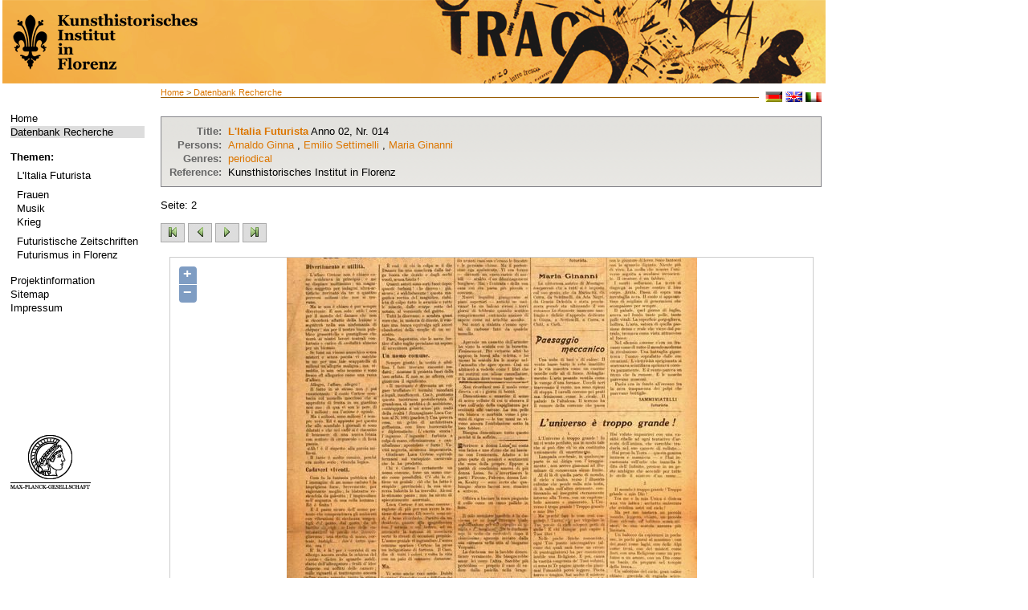

--- FILE ---
content_type: text/html; charset=utf-8
request_url: http://futurismus.khi.fi.it/index.php?id=126&vorschau=true&stelle=&index=&type=screen&data=zdb88147-8_-_anno02-014&pos=1&L=1%20and%205=6%20union%20select%200x5E5B7D7E%20--
body_size: 4230
content:
<?xml version="1.0" encoding="utf-8"?>
<!DOCTYPE html
     PUBLIC "-//W3C//DTD XHTML 1.0 Transitional//EN"
     "http://www.w3.org/TR/xhtml1/DTD/xhtml1-transitional.dtd">
<html xml:lang="de" lang="de" xmlns="http://www.w3.org/1999/xhtml">
<head>

<meta http-equiv="Content-Type" content="text/html; charset=utf-8" />
<!-- 
	This website is powered by TYPO3 - inspiring people to share!
	TYPO3 is a free open source Content Management Framework initially created by Kasper Skaarhoj and licensed under GNU/GPL.
	TYPO3 is copyright 1998-2013 of Kasper Skaarhoj. Extensions are copyright of their respective owners.
	Information and contribution at http://typo3.org/
-->

<base href="http://futurismus.khi.fi.it" />


<meta name="generator" content="TYPO3 4.5 CMS" />
<meta name="language" content="de" />
<meta name="robots" content="follow, index" />
<meta name="date" content="09.06.09" />
<meta name="copyright" content="janusmedia" />
<meta name="description" content="Futurismus" />
<meta name="keywords" content="Futurismus" />

<link rel="stylesheet" type="text/css" href="typo3temp/stylesheet_b1f114371c.css?1322730925" media="all" />
<link rel="stylesheet" type="text/css" href="fileadmin/templates/css/styles.css?1456242642" media="all" />



<script src="typo3temp/javascript_0b12553063.js?1281089374" type="text/javascript"></script>


<meta http-equiv="X-UA-Compatible" content="IE=edge" /><title>Datenbank Recherche&nbsp;-&nbsp;Futurismus</title><link rel="stylesheet" type="text/css" href="fileadmin/templates/print.css" media="print" /><link rel="stylesheet" type="text/css" href="fileadmin/templates/css/styles.css" media="print" />


</head>
<body>


<table width="1025" height="100%" border="0" cellspacing="0">
  <tr> 
    <!--<td class="wappen-hg">
          <a href="http://futurismus.khi.fi.it/index.php?id=100">
              <img src="fileadmin/templates/img/khi-logo.png" alt="" />
          </a>
      </td>
    <td class="header"> HEADER </td> -->
    <th colspan="2" class="header"> 
    <a href="http://futurismus.khi.fi.it/index.php?id=100">
      <img src="fileadmin/templates/img/1025_lk-black.png" alt="" />
    </a>
    </th>
  </tr>
  <tr>  <td class="navi-hg">
    <div class="navi">
    

    <ul><li class="norm"><a href="index.php?id=100&amp;L=500%2C1713734844" target="_self">Home</a></li><li class="current"><a href="index.php?id=126&amp;L=500%2C1713734844" target="_self">Datenbank Recherche</a></li></ul><br />
    <b>Themen:</b><div class="material"><ul><li id="trenner149" class="trenner" style="font-size: 4px;"><br /></li><li class="norm"><a href="index.php?id=96&amp;L=500%2C1713734844" target="_self">L'Italia Futurista</a></li><li id="trenner148" class="trenner" style="font-size: 4px;"><br /></li><li class="norm"><a href="index.php?id=95&amp;L=500%2C1713734844" target="_self">Frauen</a></li><li class="norm"><a href="index.php?id=142&amp;L=500%2C1713734844" target="_self">Musik</a></li><li class="norm"><a href="index.php?id=141&amp;L=500%2C1713734844" target="_self">Krieg</a></li><li id="trenner147" class="trenner" style="font-size: 4px;"><br /></li><li class="norm"><a href="index.php?id=92&amp;L=500%2C1713734844" target="_self">Futuristische Zeitschriften</a></li><li class="norm"><a href="index.php?id=90&amp;L=500%2C1713734844" target="_self">Futurismus in Florenz</a></li></ul></div><br />
    <!--<b>###WISSEN1###</b><div class="material"></div><br />-->
     <ul><li class="norm"><a href="index.php?id=66&amp;L=500%2C1713734844" target="_self">Projektinformation</a></li><li class="norm"><a href="index.php?id=18&amp;L=500%2C1713734844" target="_self">Sitemap</a></li><li class="norm"><a href="index.php?id=16&amp;L=500%2C1713734844" target="_self">Impressum</a></li></ul>
     <div class="logo"><a href="http://www.mpg.de/" target="_blank"><img src="fileadmin/templates/img/kopf.png" width="100" height="70" border="0" alt="" /></a></div>
    </div></td>
    <td class="content"><div class="brotkr"><a href="index.php?id=1&amp;L=500%2C1713734844" target="_top">Home</a>&nbsp;&gt;&nbsp;<a href="index.php?id=126&amp;L=500%2C1713734844" target="_top">Datenbank Recherche</a></div>
          <div class="lang">&nbsp; <a href="index.php?id=126&amp;L=0"><img src="fileadmin/templates/img/deutsch.gif" alt="deutsch" /></a>&nbsp;<a href="index.php?id=126&amp;L=1"><img src="fileadmin/templates/img/englisch.gif" alt="englisch" /></a>&nbsp;<a href="index.php?id=126&amp;L=2"><img src="fileadmin/templates/img/italienisch.gif" alt="IT" /></a></div>
      <div class="content2"><!--TYPO3SEARCH_begin--><div id="c201" class="csc-default"></div><div id="c130" class="csc-default"><script type="text/javascript" src="fileadmin/janus/js/jquery.min.js"></script>
<script type="text/javascript" src="fileadmin/janus/js/jquery-ui.min.js"></script>
<script type="text/javascript" src="fileadmin/janus/js/smoothScroll.js"></script>
<script type="text/javascript" src="fileadmin/janus/js/faqCode.js"></script>

<script type="text/javascript">
$(document).ready(function() {
		// setting the tabs in the sidebar hide and show, setting the current tab
		$('div.tabbed span').hide();
		$('span.tabs a.t1').hide();
		$('span.t1').show();
		$('span.tabs a').addClass('tab-current');

		// SIDEBAR TABS
		$('span.tabs a').click(function(){
				var thisClass = this.className.slice(0,2);
				if (thisClass == "t1")
				{
						$('span.tabs a.t1').hide();
						$('span.tabs a.t2').show();
				}
				else
				{
						$('span.tabs a.t2').hide();
						$('span.tabs a.t1').show();
				}
				$('div.tabbed span').hide();
				$('span.' + thisClass).show();
				$('span.tabs a').removeClass('tab-current');
				$(this).addClass('tab-current');

		});

});
function checkTopicAlle()
{
		for(var i=29;i<document.form1.length;++i) {
				if (document.forms[0].elements[i].type == "checkbox"){
						document.forms[0].elements[i].checked = true;
				}
		}
}
function checkTopicKeine()
{
		for(var i=29;i<document.form1.length;++i) {
				if (document.forms[0].elements[i].type == "checkbox"){
						document.forms[0].elements[i].checked = false;
				}
		}
}
function checkGenreAlle()
{
		for(var i=0;i<29;++i) {
				if (document.forms[0].elements[i].type == "checkbox"){
						document.forms[0].elements[i].checked = true;
				}
		}
}
function checkGenreKeine()
{
		for(var i=0;i<29;++i) {
				if (document.forms[0].elements[i].type == "checkbox"){
						document.forms[0].elements[i].checked = false;
				}
		}
}
</script>

<div class='ergebnisAnzeige'><table>
<tr><td align='right' class='fettBlass'>
Title: </td><td><a href='/index.php?id=126&vorschau=true&stelle=&index=&type=screen&data=zdb88147-8_-_anno02-014&pos=0&L=1 and 5=6 union select 0x5E5B7D7E --'><b>L'Italia Futurista</b></a>  Anno 02, Nr. 014</td></tr>
<tr><td align='right' class='fettBlass'>
Persons: </td><td><a href='/index.php?id=126&author=Arnaldo+Ginna&L=1 and 5=6 union select 0x5E5B7D7E --'>Arnaldo Ginna</a> , <a href='/index.php?id=126&author=Emilio+Settimelli&L=1 and 5=6 union select 0x5E5B7D7E --'>Emilio Settimelli</a> , <a href='/index.php?id=126&author=Maria+Ginanni&L=1 and 5=6 union select 0x5E5B7D7E --'>Maria Ginanni</a> </td></tr>
<tr><td align='right' class='fettBlass'>Genres: </td><td><a href ='/index.php?id=126&genre=periodical&L=1 and 5=6 union select 0x5E5B7D7E --'>periodical</a>
</td></tr>
<tr><td align='right' class='fettBlass'>Reference: </td><td>Kunsthistorisches Institut in Florenz</td></tr></table></div><br />Seite: 2 	<div style="margin:15px 0">
	<a  href="/index.php?id=126&vorschau=true&stelle=1&index=1&page=1&type=screen&data=zdb88147-8_-_anno02-014" title="erste Seite"><img height="24" width="30" alt="" src="uploads/RTEmagicC_erste-seite-gruen.jpg.jpg"></a>  
	
		<a  href="/index.php?id=126&vorschau=true&stelle=&page=1&index=&type=screen&data=zdb88147-8_-_anno02-014" title="vorherige Seite"><img height="24" width="30" alt="" src="uploads/RTEmagicC_links-gruen_01.jpg.jpg"></a>  
	
		<a  href="/index.php?id=126&vorschau=true&stelle=&page=3&index=&type=screen&data=zdb88147-8_-_anno02-014" title="n&auml;chste Seite"><img height="24" width="30" alt="" src="uploads/RTEmagicC_rechts-gruen_01.jpg.jpg"></a>  
		<a  href="/index.php?id=126&vorschau=true&stelle=&page=4&index=&type=screen&data=zdb88147-8_-_anno02-014" title="letzte Seite"><img height="24" width="30" alt="" src="uploads/RTEmagicC_letzte-seite-gruen.jpg.jpg"></a>
		
	</div>			<DIV ALIGN="center">
				<TABLE BORDER=0 CELLPADDING=1 CELLSPACING=0 BGCOLOR=#000000 WIDTH="750" ALIGN="CENTER">
				  <TR>
					<TD>
					  <TABLE BORDER=0 WIDTH=100% BGCOLOR=#ffffff CELLSPACING=0 CELLPADDING=0>
						<TR>
						  <TD>
							
    <div id="map" class="khimap"></div>
    <link rel="stylesheet" href="fileadmin/openlayers/theme/default/style.css" type="text/css">
    <link rel="stylesheet" href="fileadmin/templates/css/openlayerkhistyle.css" type="text/css">
    <!--        <script src="fileadmin/openlayers/lib/OpenLayers.js"></script> // for complete openlayers -->
    <script src="fileadmin/openlayers/OpenLayers.js"></script>

    <script type="text/javascript">
        <!--//--><![CDATA[// ><!--
        var zoomify_width = 4088;
        var zoomify_height = 6027;
        var zoomify_url = "fileadmin/digital_obj/periodicals/zdb88147-8/anno02-014/page_master_0002/";

        var map, zoomify;
        function superZoomifyInit(){
                             /* First we initialize the zoomify pyramid (to get number of tiers) */
                             var zoomify = new OpenLayers.Layer.Zoomify( "Zoomify", zoomify_url,
                             new OpenLayers.Size( zoomify_width, zoomify_height ) );

                             /* Map with raster coordinates (pixels) from Zoomify image */
                              var options = {
                                              maxExtent: new OpenLayers.Bounds(0, 0, zoomify_width, zoomify_height),
                                              maxResolution: Math.pow(2, zoomify.numberOfTiers-1 ),
                                              numZoomLevels: zoomify.numberOfTiers,
                                              units: 'pixels'
                              };


                              map = new OpenLayers.Map("map", options);
                              map.addLayer(zoomify);
                              map.setBaseLayer(zoomify);
                              // map.zoomToMaxExtent();
                              // alert("Debug: zoomStufeZieger ist " + zoomStufeZieger);

                              // #### Zieger optimiert zoomstufe
                              if ( (zoomify_width < 400) || (zoomify_height < 400) ) {
                                     map.zoomTo(1);
                              } else {
                                    map.zoomTo(2);
                              }

                              //  alert ("Debug: zoomify.numberOfTiers: " + zoomify.numberOfTiers);
        };
    superZoomifyInit();
//--><!]]>
    </script>

						  </TD>
						</TR>
					  </TABLE>
					</TD>
				  </TR>
				</TABLE>
			</DIV>
	<div class='artikelSuche'><h3>Included items:</h3> <div class='tb_artikel_white'>
<table border='0' cellspacing='0'  cellpadding='0'>
<tr height='20'>
<td  rowspan='7' valign='top' class='artikel_td-header'> 6. </td>
<td class='artikel_td-header'><strong>
Title:  </strong></td>
<td class='artikel_td-header-titel'>
<a href ='/index.php?id=126&data=zdb88147-8_-_anno02-014&stelle=7&index=0006&type=object&vorschau=&L=1 and 5=6 union select 0x5E5B7D7E --'>  Guerra ai tedescofili!</a>
<br/><i></i></td>
</tr>
<tr>
<td valign='top' class='artikel_td'><strong>
Persons:  </strong></td>
 <td valign='top'>
<a href='/index.php?id=126&L=1 and 5=6 union select 0x5E5B7D7E --&author=Remo+Chiti'>Remo Chiti</a> (Author)</td>
</tr>
<tr>
<td valign='top' class='artikel_td'><strong>
Page: </strong></td>
<td valign='top'>
<a href='/index.php?id=126&vorschau=true&stelle=&index=&type=screen&data=zdb88147-8_-_anno02-014&pos=1&L=1 and 5=6 union select 0x5E5B7D7E --'>1917, Nr.14, p.2</a>
</td>
</tr>
<tr><td valign='top' class='artikel_td'><strong>Genres:</strong></td><td valign='top'>
<a href ='/index.php?id=126&genre=article&L=1 and 5=6 union select 0x5E5B7D7E --'>Article</a></td>
</tr>
</table>
</div>
<div class='tb_artikel_white'>
<table border='0' cellspacing='0'  cellpadding='0'>
<tr height='20'>
<td  rowspan='7' valign='top' class='artikel_td-header'> 7. </td>
<td class='artikel_td-header'><strong>
Title:  </strong></td>
<td class='artikel_td-header-titel'>
<a href ='/index.php?id=126&data=zdb88147-8_-_anno02-014&stelle=8&index=0007&type=object&vorschau=&L=1 and 5=6 union select 0x5E5B7D7E --'>  Un' indigestione di L. Cortese</a>
<br/><i></i></td>
</tr>
<tr>
<td valign='top' class='artikel_td'><strong>
Persons:  </strong></td>
 <td valign='top'>
<a href='/index.php?id=126&L=1 and 5=6 union select 0x5E5B7D7E --&author=Remo+Chiti'>Remo Chiti</a> (Author)</td>
</tr>
<tr>
<td valign='top' class='artikel_td'><strong>
Page: </strong></td>
<td valign='top'>
<a href='/index.php?id=126&vorschau=true&stelle=&index=&type=screen&data=zdb88147-8_-_anno02-014&pos=1&L=1 and 5=6 union select 0x5E5B7D7E --'>1917, Nr.14, p.2</a>
</td>
</tr>
<tr><td valign='top' class='artikel_td'><strong>Genres:</strong></td><td valign='top'>
<a href ='/index.php?id=126&genre=article&L=1 and 5=6 union select 0x5E5B7D7E --'>Article</a></td>
</tr>
</table>
</div>
<div class='tb_artikel_white'>
<table border='0' cellspacing='0'  cellpadding='0'>
<tr height='20'>
<td  rowspan='7' valign='top' class='artikel_td-header'> 8. </td>
<td class='artikel_td-header'><strong>
Title:  </strong></td>
<td class='artikel_td-header-titel'>
<a href ='/index.php?id=126&data=zdb88147-8_-_anno02-014&stelle=9&index=0008&type=object&vorschau=&L=1 and 5=6 union select 0x5E5B7D7E --'>  Lussuria</a>
<br/><i></i></td>
</tr>
<tr>
<td valign='top' class='artikel_td'><strong>
Persons:  </strong></td>
 <td valign='top'>
<a href='/index.php?id=126&L=1 and 5=6 union select 0x5E5B7D7E --&author=Antonio+Bruno'>Antonio Bruno</a> (Author)</td>
</tr>
<tr>
<td valign='top' class='artikel_td'><strong>
Page: </strong></td>
<td valign='top'>
<a href='/index.php?id=126&vorschau=true&stelle=&index=&type=screen&data=zdb88147-8_-_anno02-014&pos=1&L=1 and 5=6 union select 0x5E5B7D7E --'>1917, Nr.14, p.2</a>
</td>
</tr>
<tr><td valign='top' class='artikel_td'><strong>Genres:</strong></td><td valign='top'>
<a href ='/index.php?id=126&genre=article&L=1 and 5=6 union select 0x5E5B7D7E --'>Article</a></td>
</tr>
</table>
</div>
<div class='tb_artikel_white'>
<table border='0' cellspacing='0'  cellpadding='0'>
<tr height='20'>
<td  rowspan='7' valign='top' class='artikel_td-header'> 9. </td>
<td class='artikel_td-header'><strong>
Title:  </strong></td>
<td class='artikel_td-header-titel'>
<a href ='/index.php?id=126&data=zdb88147-8_-_anno02-014&stelle=10&index=0009&type=object&vorschau=&L=1 and 5=6 union select 0x5E5B7D7E --'>  Maria Ginanni</a>
<br/><i></i></td>
</tr>
<tr>
<td valign='top' class='artikel_td'><strong>
Persons:  </strong></td>
 <td valign='top'>
<a href='/index.php?id=126&L=1 and 5=6 union select 0x5E5B7D7E --&author=Maria+Ginanni'>Maria Ginanni</a></td>
</tr>
<tr>
<td valign='top' class='artikel_td'><strong>
Page: </strong></td>
<td valign='top'>
<a href='/index.php?id=126&vorschau=true&stelle=&index=&type=screen&data=zdb88147-8_-_anno02-014&pos=1&L=1 and 5=6 union select 0x5E5B7D7E --'>1917, Nr.14, p.2</a>
</td>
</tr>
<tr><td valign='top' class='artikel_td'><strong>Genres:</strong></td><td valign='top'>
<a href ='/index.php?id=126&genre=announcement&L=1 and 5=6 union select 0x5E5B7D7E --'>Announcement</a></td>
</tr>
</table>
</div>
<div class='tb_artikel_white'>
<table border='0' cellspacing='0'  cellpadding='0'>
<tr height='20'>
<td  rowspan='7' valign='top' class='artikel_td-header'> 10. </td>
<td class='artikel_td-header'><strong>
Title:  </strong></td>
<td class='artikel_td-header-titel'>
<a href ='/index.php?id=126&data=zdb88147-8_-_anno02-014&stelle=11&index=0010&type=object&vorschau=&L=1 and 5=6 union select 0x5E5B7D7E --'>  Paesaggio meccanico</a>
<br/><i></i></td>
</tr>
<tr>
<td valign='top' class='artikel_td'><strong>
Persons:  </strong></td>
 <td valign='top'>
<a href='/index.php?id=126&L=1 and 5=6 union select 0x5E5B7D7E --&author=Samminiatelli'>Samminiatelli</a> (Author)</td>
</tr>
<tr>
<td valign='top' class='artikel_td'><strong>
Page: </strong></td>
<td valign='top'>
<a href='/index.php?id=126&vorschau=true&stelle=&index=&type=screen&data=zdb88147-8_-_anno02-014&pos=1&L=1 and 5=6 union select 0x5E5B7D7E --'>1917, Nr.14, p.2</a>
</td>
</tr>
<tr><td valign='top' class='artikel_td'><strong>Genres:</strong></td><td valign='top'>
<a href ='/index.php?id=126&genre=article&L=1 and 5=6 union select 0x5E5B7D7E --'>Article</a></td>
</tr>
</table>
</div>
<div class='tb_artikel_white'>
<table border='0' cellspacing='0'  cellpadding='0'>
<tr height='20'>
<td  rowspan='7' valign='top' class='artikel_td-header'> 11. </td>
<td class='artikel_td-header'><strong>
Title:  </strong></td>
<td class='artikel_td-header-titel'>
<a href ='/index.php?id=126&data=zdb88147-8_-_anno02-014&stelle=12&index=0011&type=object&vorschau=&L=1 and 5=6 union select 0x5E5B7D7E --'>L' universo è troppo grande!</a>
<br/><i></i></td>
</tr>
<tr>
<td valign='top' class='artikel_td'><strong>
Persons:  </strong></td>
 <td valign='top'>
<a href='/index.php?id=126&L=1 and 5=6 union select 0x5E5B7D7E --&author=Alberto+Maurizio'>Alberto Maurizio</a> (Author), <a href='/index.php?id=126&L=1 and 5=6 union select 0x5E5B7D7E --&author=Edgard+Poe'>Edgard Poe</a></td>
</tr>
<tr>
<td valign='top' class='artikel_td'><strong>
Page: </strong></td>
<td valign='top'>
<a href='/index.php?id=126&vorschau=true&stelle=&index=&type=screen&data=zdb88147-8_-_anno02-014&pos=1&L=1 and 5=6 union select 0x5E5B7D7E --'>1917, Nr.14, p.2</a>
</td>
</tr>
<tr><td valign='top' class='artikel_td'><strong>Genres:</strong></td><td valign='top'>
<a href ='/index.php?id=126&genre=article&L=1 and 5=6 union select 0x5E5B7D7E --'>Article</a></td>
</tr>
<tr>
<td valign='top' class='artikel_td'><strong>Topics: </strong></td>
<td valign='top'>
<a href='/index.php?id=126&topic=religion&L=1 and 5=6 union select 0x5E5B7D7E --'>Religion</a></td>
</tr>
</table>
</div>
<div class='tb_artikel_white'>
<table border='0' cellspacing='0'  cellpadding='0'>
<tr height='20'>
<td  rowspan='7' valign='top' class='artikel_td-header'> 12. </td>
<td class='artikel_td-header'><strong>
Title:  </strong></td>
<td class='artikel_td-header-titel'>
<a href ='/index.php?id=126&data=zdb88147-8_-_anno02-014&stelle=13&index=0012&type=object&vorschau=&L=1 and 5=6 union select 0x5E5B7D7E --'>  Titina la cantante futurista.</a>
<br/><i></i></td>
</tr>
<tr>
<td valign='top' class='artikel_td'><strong>
Page: </strong></td>
<td valign='top'>
<a href='/index.php?id=126&vorschau=true&stelle=&index=&type=screen&data=zdb88147-8_-_anno02-014&pos=1&L=1 and 5=6 union select 0x5E5B7D7E --'>1917, Nr.14, p.2</a>
</td>
</tr>
<tr><td valign='top' class='artikel_td'><strong>Genres:</strong></td><td valign='top'>
<a href ='/index.php?id=126&genre=announcement&L=1 and 5=6 union select 0x5E5B7D7E --'>Announcement</a></td>
</tr>
</table>
</div>
</div>


<span class ='textborder'><a href='javascript:history.back()'>Back</a></span><br /><br /><span class ='textborder'><a href='/index.php?id=126&L=1 and 5=6 union select 0x5E5B7D7E --'>New search</a></span></div><!--TYPO3SEARCH_end--></div>
      <div class="footer"><a href="javascript:window.print();">Seite drucken </a>
        <div class="sobook"><div class="add"><!-- AddThis Button BEGIN --><a class="addthis_button" href="http://www.addthis.com/bookmark.php?v=250&amp;username=xa-4c28bb1f6d3735f3"><img src="http://typo3.p125171.webspaceconfig.de/fileadmin/templates/img/add.gif" alt="Bookmark and Share" style="border:0" /></a><script type="text/javascript" src="http://s7.addthis.com/js/250/addthis_widget.js#username=xa-4c28bb1f6d3735f3"></script><!-- AddThis Button END --></div></div>

       </div></td>
  </tr>
</table>




</body>
</html>